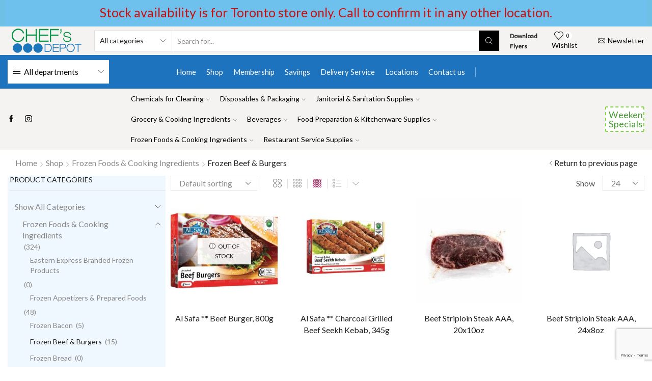

--- FILE ---
content_type: text/html; charset=utf-8
request_url: https://www.google.com/recaptcha/api2/anchor?ar=1&k=6LcDq6QdAAAAANq_bYtAhu7JJ5dUVVyfXRQJkxs_&co=aHR0cHM6Ly9jaGVmc2RlcG90LmNhOjQ0Mw..&hl=en&v=N67nZn4AqZkNcbeMu4prBgzg&size=invisible&anchor-ms=20000&execute-ms=30000&cb=a3v6b2e7q1as
body_size: 48586
content:
<!DOCTYPE HTML><html dir="ltr" lang="en"><head><meta http-equiv="Content-Type" content="text/html; charset=UTF-8">
<meta http-equiv="X-UA-Compatible" content="IE=edge">
<title>reCAPTCHA</title>
<style type="text/css">
/* cyrillic-ext */
@font-face {
  font-family: 'Roboto';
  font-style: normal;
  font-weight: 400;
  font-stretch: 100%;
  src: url(//fonts.gstatic.com/s/roboto/v48/KFO7CnqEu92Fr1ME7kSn66aGLdTylUAMa3GUBHMdazTgWw.woff2) format('woff2');
  unicode-range: U+0460-052F, U+1C80-1C8A, U+20B4, U+2DE0-2DFF, U+A640-A69F, U+FE2E-FE2F;
}
/* cyrillic */
@font-face {
  font-family: 'Roboto';
  font-style: normal;
  font-weight: 400;
  font-stretch: 100%;
  src: url(//fonts.gstatic.com/s/roboto/v48/KFO7CnqEu92Fr1ME7kSn66aGLdTylUAMa3iUBHMdazTgWw.woff2) format('woff2');
  unicode-range: U+0301, U+0400-045F, U+0490-0491, U+04B0-04B1, U+2116;
}
/* greek-ext */
@font-face {
  font-family: 'Roboto';
  font-style: normal;
  font-weight: 400;
  font-stretch: 100%;
  src: url(//fonts.gstatic.com/s/roboto/v48/KFO7CnqEu92Fr1ME7kSn66aGLdTylUAMa3CUBHMdazTgWw.woff2) format('woff2');
  unicode-range: U+1F00-1FFF;
}
/* greek */
@font-face {
  font-family: 'Roboto';
  font-style: normal;
  font-weight: 400;
  font-stretch: 100%;
  src: url(//fonts.gstatic.com/s/roboto/v48/KFO7CnqEu92Fr1ME7kSn66aGLdTylUAMa3-UBHMdazTgWw.woff2) format('woff2');
  unicode-range: U+0370-0377, U+037A-037F, U+0384-038A, U+038C, U+038E-03A1, U+03A3-03FF;
}
/* math */
@font-face {
  font-family: 'Roboto';
  font-style: normal;
  font-weight: 400;
  font-stretch: 100%;
  src: url(//fonts.gstatic.com/s/roboto/v48/KFO7CnqEu92Fr1ME7kSn66aGLdTylUAMawCUBHMdazTgWw.woff2) format('woff2');
  unicode-range: U+0302-0303, U+0305, U+0307-0308, U+0310, U+0312, U+0315, U+031A, U+0326-0327, U+032C, U+032F-0330, U+0332-0333, U+0338, U+033A, U+0346, U+034D, U+0391-03A1, U+03A3-03A9, U+03B1-03C9, U+03D1, U+03D5-03D6, U+03F0-03F1, U+03F4-03F5, U+2016-2017, U+2034-2038, U+203C, U+2040, U+2043, U+2047, U+2050, U+2057, U+205F, U+2070-2071, U+2074-208E, U+2090-209C, U+20D0-20DC, U+20E1, U+20E5-20EF, U+2100-2112, U+2114-2115, U+2117-2121, U+2123-214F, U+2190, U+2192, U+2194-21AE, U+21B0-21E5, U+21F1-21F2, U+21F4-2211, U+2213-2214, U+2216-22FF, U+2308-230B, U+2310, U+2319, U+231C-2321, U+2336-237A, U+237C, U+2395, U+239B-23B7, U+23D0, U+23DC-23E1, U+2474-2475, U+25AF, U+25B3, U+25B7, U+25BD, U+25C1, U+25CA, U+25CC, U+25FB, U+266D-266F, U+27C0-27FF, U+2900-2AFF, U+2B0E-2B11, U+2B30-2B4C, U+2BFE, U+3030, U+FF5B, U+FF5D, U+1D400-1D7FF, U+1EE00-1EEFF;
}
/* symbols */
@font-face {
  font-family: 'Roboto';
  font-style: normal;
  font-weight: 400;
  font-stretch: 100%;
  src: url(//fonts.gstatic.com/s/roboto/v48/KFO7CnqEu92Fr1ME7kSn66aGLdTylUAMaxKUBHMdazTgWw.woff2) format('woff2');
  unicode-range: U+0001-000C, U+000E-001F, U+007F-009F, U+20DD-20E0, U+20E2-20E4, U+2150-218F, U+2190, U+2192, U+2194-2199, U+21AF, U+21E6-21F0, U+21F3, U+2218-2219, U+2299, U+22C4-22C6, U+2300-243F, U+2440-244A, U+2460-24FF, U+25A0-27BF, U+2800-28FF, U+2921-2922, U+2981, U+29BF, U+29EB, U+2B00-2BFF, U+4DC0-4DFF, U+FFF9-FFFB, U+10140-1018E, U+10190-1019C, U+101A0, U+101D0-101FD, U+102E0-102FB, U+10E60-10E7E, U+1D2C0-1D2D3, U+1D2E0-1D37F, U+1F000-1F0FF, U+1F100-1F1AD, U+1F1E6-1F1FF, U+1F30D-1F30F, U+1F315, U+1F31C, U+1F31E, U+1F320-1F32C, U+1F336, U+1F378, U+1F37D, U+1F382, U+1F393-1F39F, U+1F3A7-1F3A8, U+1F3AC-1F3AF, U+1F3C2, U+1F3C4-1F3C6, U+1F3CA-1F3CE, U+1F3D4-1F3E0, U+1F3ED, U+1F3F1-1F3F3, U+1F3F5-1F3F7, U+1F408, U+1F415, U+1F41F, U+1F426, U+1F43F, U+1F441-1F442, U+1F444, U+1F446-1F449, U+1F44C-1F44E, U+1F453, U+1F46A, U+1F47D, U+1F4A3, U+1F4B0, U+1F4B3, U+1F4B9, U+1F4BB, U+1F4BF, U+1F4C8-1F4CB, U+1F4D6, U+1F4DA, U+1F4DF, U+1F4E3-1F4E6, U+1F4EA-1F4ED, U+1F4F7, U+1F4F9-1F4FB, U+1F4FD-1F4FE, U+1F503, U+1F507-1F50B, U+1F50D, U+1F512-1F513, U+1F53E-1F54A, U+1F54F-1F5FA, U+1F610, U+1F650-1F67F, U+1F687, U+1F68D, U+1F691, U+1F694, U+1F698, U+1F6AD, U+1F6B2, U+1F6B9-1F6BA, U+1F6BC, U+1F6C6-1F6CF, U+1F6D3-1F6D7, U+1F6E0-1F6EA, U+1F6F0-1F6F3, U+1F6F7-1F6FC, U+1F700-1F7FF, U+1F800-1F80B, U+1F810-1F847, U+1F850-1F859, U+1F860-1F887, U+1F890-1F8AD, U+1F8B0-1F8BB, U+1F8C0-1F8C1, U+1F900-1F90B, U+1F93B, U+1F946, U+1F984, U+1F996, U+1F9E9, U+1FA00-1FA6F, U+1FA70-1FA7C, U+1FA80-1FA89, U+1FA8F-1FAC6, U+1FACE-1FADC, U+1FADF-1FAE9, U+1FAF0-1FAF8, U+1FB00-1FBFF;
}
/* vietnamese */
@font-face {
  font-family: 'Roboto';
  font-style: normal;
  font-weight: 400;
  font-stretch: 100%;
  src: url(//fonts.gstatic.com/s/roboto/v48/KFO7CnqEu92Fr1ME7kSn66aGLdTylUAMa3OUBHMdazTgWw.woff2) format('woff2');
  unicode-range: U+0102-0103, U+0110-0111, U+0128-0129, U+0168-0169, U+01A0-01A1, U+01AF-01B0, U+0300-0301, U+0303-0304, U+0308-0309, U+0323, U+0329, U+1EA0-1EF9, U+20AB;
}
/* latin-ext */
@font-face {
  font-family: 'Roboto';
  font-style: normal;
  font-weight: 400;
  font-stretch: 100%;
  src: url(//fonts.gstatic.com/s/roboto/v48/KFO7CnqEu92Fr1ME7kSn66aGLdTylUAMa3KUBHMdazTgWw.woff2) format('woff2');
  unicode-range: U+0100-02BA, U+02BD-02C5, U+02C7-02CC, U+02CE-02D7, U+02DD-02FF, U+0304, U+0308, U+0329, U+1D00-1DBF, U+1E00-1E9F, U+1EF2-1EFF, U+2020, U+20A0-20AB, U+20AD-20C0, U+2113, U+2C60-2C7F, U+A720-A7FF;
}
/* latin */
@font-face {
  font-family: 'Roboto';
  font-style: normal;
  font-weight: 400;
  font-stretch: 100%;
  src: url(//fonts.gstatic.com/s/roboto/v48/KFO7CnqEu92Fr1ME7kSn66aGLdTylUAMa3yUBHMdazQ.woff2) format('woff2');
  unicode-range: U+0000-00FF, U+0131, U+0152-0153, U+02BB-02BC, U+02C6, U+02DA, U+02DC, U+0304, U+0308, U+0329, U+2000-206F, U+20AC, U+2122, U+2191, U+2193, U+2212, U+2215, U+FEFF, U+FFFD;
}
/* cyrillic-ext */
@font-face {
  font-family: 'Roboto';
  font-style: normal;
  font-weight: 500;
  font-stretch: 100%;
  src: url(//fonts.gstatic.com/s/roboto/v48/KFO7CnqEu92Fr1ME7kSn66aGLdTylUAMa3GUBHMdazTgWw.woff2) format('woff2');
  unicode-range: U+0460-052F, U+1C80-1C8A, U+20B4, U+2DE0-2DFF, U+A640-A69F, U+FE2E-FE2F;
}
/* cyrillic */
@font-face {
  font-family: 'Roboto';
  font-style: normal;
  font-weight: 500;
  font-stretch: 100%;
  src: url(//fonts.gstatic.com/s/roboto/v48/KFO7CnqEu92Fr1ME7kSn66aGLdTylUAMa3iUBHMdazTgWw.woff2) format('woff2');
  unicode-range: U+0301, U+0400-045F, U+0490-0491, U+04B0-04B1, U+2116;
}
/* greek-ext */
@font-face {
  font-family: 'Roboto';
  font-style: normal;
  font-weight: 500;
  font-stretch: 100%;
  src: url(//fonts.gstatic.com/s/roboto/v48/KFO7CnqEu92Fr1ME7kSn66aGLdTylUAMa3CUBHMdazTgWw.woff2) format('woff2');
  unicode-range: U+1F00-1FFF;
}
/* greek */
@font-face {
  font-family: 'Roboto';
  font-style: normal;
  font-weight: 500;
  font-stretch: 100%;
  src: url(//fonts.gstatic.com/s/roboto/v48/KFO7CnqEu92Fr1ME7kSn66aGLdTylUAMa3-UBHMdazTgWw.woff2) format('woff2');
  unicode-range: U+0370-0377, U+037A-037F, U+0384-038A, U+038C, U+038E-03A1, U+03A3-03FF;
}
/* math */
@font-face {
  font-family: 'Roboto';
  font-style: normal;
  font-weight: 500;
  font-stretch: 100%;
  src: url(//fonts.gstatic.com/s/roboto/v48/KFO7CnqEu92Fr1ME7kSn66aGLdTylUAMawCUBHMdazTgWw.woff2) format('woff2');
  unicode-range: U+0302-0303, U+0305, U+0307-0308, U+0310, U+0312, U+0315, U+031A, U+0326-0327, U+032C, U+032F-0330, U+0332-0333, U+0338, U+033A, U+0346, U+034D, U+0391-03A1, U+03A3-03A9, U+03B1-03C9, U+03D1, U+03D5-03D6, U+03F0-03F1, U+03F4-03F5, U+2016-2017, U+2034-2038, U+203C, U+2040, U+2043, U+2047, U+2050, U+2057, U+205F, U+2070-2071, U+2074-208E, U+2090-209C, U+20D0-20DC, U+20E1, U+20E5-20EF, U+2100-2112, U+2114-2115, U+2117-2121, U+2123-214F, U+2190, U+2192, U+2194-21AE, U+21B0-21E5, U+21F1-21F2, U+21F4-2211, U+2213-2214, U+2216-22FF, U+2308-230B, U+2310, U+2319, U+231C-2321, U+2336-237A, U+237C, U+2395, U+239B-23B7, U+23D0, U+23DC-23E1, U+2474-2475, U+25AF, U+25B3, U+25B7, U+25BD, U+25C1, U+25CA, U+25CC, U+25FB, U+266D-266F, U+27C0-27FF, U+2900-2AFF, U+2B0E-2B11, U+2B30-2B4C, U+2BFE, U+3030, U+FF5B, U+FF5D, U+1D400-1D7FF, U+1EE00-1EEFF;
}
/* symbols */
@font-face {
  font-family: 'Roboto';
  font-style: normal;
  font-weight: 500;
  font-stretch: 100%;
  src: url(//fonts.gstatic.com/s/roboto/v48/KFO7CnqEu92Fr1ME7kSn66aGLdTylUAMaxKUBHMdazTgWw.woff2) format('woff2');
  unicode-range: U+0001-000C, U+000E-001F, U+007F-009F, U+20DD-20E0, U+20E2-20E4, U+2150-218F, U+2190, U+2192, U+2194-2199, U+21AF, U+21E6-21F0, U+21F3, U+2218-2219, U+2299, U+22C4-22C6, U+2300-243F, U+2440-244A, U+2460-24FF, U+25A0-27BF, U+2800-28FF, U+2921-2922, U+2981, U+29BF, U+29EB, U+2B00-2BFF, U+4DC0-4DFF, U+FFF9-FFFB, U+10140-1018E, U+10190-1019C, U+101A0, U+101D0-101FD, U+102E0-102FB, U+10E60-10E7E, U+1D2C0-1D2D3, U+1D2E0-1D37F, U+1F000-1F0FF, U+1F100-1F1AD, U+1F1E6-1F1FF, U+1F30D-1F30F, U+1F315, U+1F31C, U+1F31E, U+1F320-1F32C, U+1F336, U+1F378, U+1F37D, U+1F382, U+1F393-1F39F, U+1F3A7-1F3A8, U+1F3AC-1F3AF, U+1F3C2, U+1F3C4-1F3C6, U+1F3CA-1F3CE, U+1F3D4-1F3E0, U+1F3ED, U+1F3F1-1F3F3, U+1F3F5-1F3F7, U+1F408, U+1F415, U+1F41F, U+1F426, U+1F43F, U+1F441-1F442, U+1F444, U+1F446-1F449, U+1F44C-1F44E, U+1F453, U+1F46A, U+1F47D, U+1F4A3, U+1F4B0, U+1F4B3, U+1F4B9, U+1F4BB, U+1F4BF, U+1F4C8-1F4CB, U+1F4D6, U+1F4DA, U+1F4DF, U+1F4E3-1F4E6, U+1F4EA-1F4ED, U+1F4F7, U+1F4F9-1F4FB, U+1F4FD-1F4FE, U+1F503, U+1F507-1F50B, U+1F50D, U+1F512-1F513, U+1F53E-1F54A, U+1F54F-1F5FA, U+1F610, U+1F650-1F67F, U+1F687, U+1F68D, U+1F691, U+1F694, U+1F698, U+1F6AD, U+1F6B2, U+1F6B9-1F6BA, U+1F6BC, U+1F6C6-1F6CF, U+1F6D3-1F6D7, U+1F6E0-1F6EA, U+1F6F0-1F6F3, U+1F6F7-1F6FC, U+1F700-1F7FF, U+1F800-1F80B, U+1F810-1F847, U+1F850-1F859, U+1F860-1F887, U+1F890-1F8AD, U+1F8B0-1F8BB, U+1F8C0-1F8C1, U+1F900-1F90B, U+1F93B, U+1F946, U+1F984, U+1F996, U+1F9E9, U+1FA00-1FA6F, U+1FA70-1FA7C, U+1FA80-1FA89, U+1FA8F-1FAC6, U+1FACE-1FADC, U+1FADF-1FAE9, U+1FAF0-1FAF8, U+1FB00-1FBFF;
}
/* vietnamese */
@font-face {
  font-family: 'Roboto';
  font-style: normal;
  font-weight: 500;
  font-stretch: 100%;
  src: url(//fonts.gstatic.com/s/roboto/v48/KFO7CnqEu92Fr1ME7kSn66aGLdTylUAMa3OUBHMdazTgWw.woff2) format('woff2');
  unicode-range: U+0102-0103, U+0110-0111, U+0128-0129, U+0168-0169, U+01A0-01A1, U+01AF-01B0, U+0300-0301, U+0303-0304, U+0308-0309, U+0323, U+0329, U+1EA0-1EF9, U+20AB;
}
/* latin-ext */
@font-face {
  font-family: 'Roboto';
  font-style: normal;
  font-weight: 500;
  font-stretch: 100%;
  src: url(//fonts.gstatic.com/s/roboto/v48/KFO7CnqEu92Fr1ME7kSn66aGLdTylUAMa3KUBHMdazTgWw.woff2) format('woff2');
  unicode-range: U+0100-02BA, U+02BD-02C5, U+02C7-02CC, U+02CE-02D7, U+02DD-02FF, U+0304, U+0308, U+0329, U+1D00-1DBF, U+1E00-1E9F, U+1EF2-1EFF, U+2020, U+20A0-20AB, U+20AD-20C0, U+2113, U+2C60-2C7F, U+A720-A7FF;
}
/* latin */
@font-face {
  font-family: 'Roboto';
  font-style: normal;
  font-weight: 500;
  font-stretch: 100%;
  src: url(//fonts.gstatic.com/s/roboto/v48/KFO7CnqEu92Fr1ME7kSn66aGLdTylUAMa3yUBHMdazQ.woff2) format('woff2');
  unicode-range: U+0000-00FF, U+0131, U+0152-0153, U+02BB-02BC, U+02C6, U+02DA, U+02DC, U+0304, U+0308, U+0329, U+2000-206F, U+20AC, U+2122, U+2191, U+2193, U+2212, U+2215, U+FEFF, U+FFFD;
}
/* cyrillic-ext */
@font-face {
  font-family: 'Roboto';
  font-style: normal;
  font-weight: 900;
  font-stretch: 100%;
  src: url(//fonts.gstatic.com/s/roboto/v48/KFO7CnqEu92Fr1ME7kSn66aGLdTylUAMa3GUBHMdazTgWw.woff2) format('woff2');
  unicode-range: U+0460-052F, U+1C80-1C8A, U+20B4, U+2DE0-2DFF, U+A640-A69F, U+FE2E-FE2F;
}
/* cyrillic */
@font-face {
  font-family: 'Roboto';
  font-style: normal;
  font-weight: 900;
  font-stretch: 100%;
  src: url(//fonts.gstatic.com/s/roboto/v48/KFO7CnqEu92Fr1ME7kSn66aGLdTylUAMa3iUBHMdazTgWw.woff2) format('woff2');
  unicode-range: U+0301, U+0400-045F, U+0490-0491, U+04B0-04B1, U+2116;
}
/* greek-ext */
@font-face {
  font-family: 'Roboto';
  font-style: normal;
  font-weight: 900;
  font-stretch: 100%;
  src: url(//fonts.gstatic.com/s/roboto/v48/KFO7CnqEu92Fr1ME7kSn66aGLdTylUAMa3CUBHMdazTgWw.woff2) format('woff2');
  unicode-range: U+1F00-1FFF;
}
/* greek */
@font-face {
  font-family: 'Roboto';
  font-style: normal;
  font-weight: 900;
  font-stretch: 100%;
  src: url(//fonts.gstatic.com/s/roboto/v48/KFO7CnqEu92Fr1ME7kSn66aGLdTylUAMa3-UBHMdazTgWw.woff2) format('woff2');
  unicode-range: U+0370-0377, U+037A-037F, U+0384-038A, U+038C, U+038E-03A1, U+03A3-03FF;
}
/* math */
@font-face {
  font-family: 'Roboto';
  font-style: normal;
  font-weight: 900;
  font-stretch: 100%;
  src: url(//fonts.gstatic.com/s/roboto/v48/KFO7CnqEu92Fr1ME7kSn66aGLdTylUAMawCUBHMdazTgWw.woff2) format('woff2');
  unicode-range: U+0302-0303, U+0305, U+0307-0308, U+0310, U+0312, U+0315, U+031A, U+0326-0327, U+032C, U+032F-0330, U+0332-0333, U+0338, U+033A, U+0346, U+034D, U+0391-03A1, U+03A3-03A9, U+03B1-03C9, U+03D1, U+03D5-03D6, U+03F0-03F1, U+03F4-03F5, U+2016-2017, U+2034-2038, U+203C, U+2040, U+2043, U+2047, U+2050, U+2057, U+205F, U+2070-2071, U+2074-208E, U+2090-209C, U+20D0-20DC, U+20E1, U+20E5-20EF, U+2100-2112, U+2114-2115, U+2117-2121, U+2123-214F, U+2190, U+2192, U+2194-21AE, U+21B0-21E5, U+21F1-21F2, U+21F4-2211, U+2213-2214, U+2216-22FF, U+2308-230B, U+2310, U+2319, U+231C-2321, U+2336-237A, U+237C, U+2395, U+239B-23B7, U+23D0, U+23DC-23E1, U+2474-2475, U+25AF, U+25B3, U+25B7, U+25BD, U+25C1, U+25CA, U+25CC, U+25FB, U+266D-266F, U+27C0-27FF, U+2900-2AFF, U+2B0E-2B11, U+2B30-2B4C, U+2BFE, U+3030, U+FF5B, U+FF5D, U+1D400-1D7FF, U+1EE00-1EEFF;
}
/* symbols */
@font-face {
  font-family: 'Roboto';
  font-style: normal;
  font-weight: 900;
  font-stretch: 100%;
  src: url(//fonts.gstatic.com/s/roboto/v48/KFO7CnqEu92Fr1ME7kSn66aGLdTylUAMaxKUBHMdazTgWw.woff2) format('woff2');
  unicode-range: U+0001-000C, U+000E-001F, U+007F-009F, U+20DD-20E0, U+20E2-20E4, U+2150-218F, U+2190, U+2192, U+2194-2199, U+21AF, U+21E6-21F0, U+21F3, U+2218-2219, U+2299, U+22C4-22C6, U+2300-243F, U+2440-244A, U+2460-24FF, U+25A0-27BF, U+2800-28FF, U+2921-2922, U+2981, U+29BF, U+29EB, U+2B00-2BFF, U+4DC0-4DFF, U+FFF9-FFFB, U+10140-1018E, U+10190-1019C, U+101A0, U+101D0-101FD, U+102E0-102FB, U+10E60-10E7E, U+1D2C0-1D2D3, U+1D2E0-1D37F, U+1F000-1F0FF, U+1F100-1F1AD, U+1F1E6-1F1FF, U+1F30D-1F30F, U+1F315, U+1F31C, U+1F31E, U+1F320-1F32C, U+1F336, U+1F378, U+1F37D, U+1F382, U+1F393-1F39F, U+1F3A7-1F3A8, U+1F3AC-1F3AF, U+1F3C2, U+1F3C4-1F3C6, U+1F3CA-1F3CE, U+1F3D4-1F3E0, U+1F3ED, U+1F3F1-1F3F3, U+1F3F5-1F3F7, U+1F408, U+1F415, U+1F41F, U+1F426, U+1F43F, U+1F441-1F442, U+1F444, U+1F446-1F449, U+1F44C-1F44E, U+1F453, U+1F46A, U+1F47D, U+1F4A3, U+1F4B0, U+1F4B3, U+1F4B9, U+1F4BB, U+1F4BF, U+1F4C8-1F4CB, U+1F4D6, U+1F4DA, U+1F4DF, U+1F4E3-1F4E6, U+1F4EA-1F4ED, U+1F4F7, U+1F4F9-1F4FB, U+1F4FD-1F4FE, U+1F503, U+1F507-1F50B, U+1F50D, U+1F512-1F513, U+1F53E-1F54A, U+1F54F-1F5FA, U+1F610, U+1F650-1F67F, U+1F687, U+1F68D, U+1F691, U+1F694, U+1F698, U+1F6AD, U+1F6B2, U+1F6B9-1F6BA, U+1F6BC, U+1F6C6-1F6CF, U+1F6D3-1F6D7, U+1F6E0-1F6EA, U+1F6F0-1F6F3, U+1F6F7-1F6FC, U+1F700-1F7FF, U+1F800-1F80B, U+1F810-1F847, U+1F850-1F859, U+1F860-1F887, U+1F890-1F8AD, U+1F8B0-1F8BB, U+1F8C0-1F8C1, U+1F900-1F90B, U+1F93B, U+1F946, U+1F984, U+1F996, U+1F9E9, U+1FA00-1FA6F, U+1FA70-1FA7C, U+1FA80-1FA89, U+1FA8F-1FAC6, U+1FACE-1FADC, U+1FADF-1FAE9, U+1FAF0-1FAF8, U+1FB00-1FBFF;
}
/* vietnamese */
@font-face {
  font-family: 'Roboto';
  font-style: normal;
  font-weight: 900;
  font-stretch: 100%;
  src: url(//fonts.gstatic.com/s/roboto/v48/KFO7CnqEu92Fr1ME7kSn66aGLdTylUAMa3OUBHMdazTgWw.woff2) format('woff2');
  unicode-range: U+0102-0103, U+0110-0111, U+0128-0129, U+0168-0169, U+01A0-01A1, U+01AF-01B0, U+0300-0301, U+0303-0304, U+0308-0309, U+0323, U+0329, U+1EA0-1EF9, U+20AB;
}
/* latin-ext */
@font-face {
  font-family: 'Roboto';
  font-style: normal;
  font-weight: 900;
  font-stretch: 100%;
  src: url(//fonts.gstatic.com/s/roboto/v48/KFO7CnqEu92Fr1ME7kSn66aGLdTylUAMa3KUBHMdazTgWw.woff2) format('woff2');
  unicode-range: U+0100-02BA, U+02BD-02C5, U+02C7-02CC, U+02CE-02D7, U+02DD-02FF, U+0304, U+0308, U+0329, U+1D00-1DBF, U+1E00-1E9F, U+1EF2-1EFF, U+2020, U+20A0-20AB, U+20AD-20C0, U+2113, U+2C60-2C7F, U+A720-A7FF;
}
/* latin */
@font-face {
  font-family: 'Roboto';
  font-style: normal;
  font-weight: 900;
  font-stretch: 100%;
  src: url(//fonts.gstatic.com/s/roboto/v48/KFO7CnqEu92Fr1ME7kSn66aGLdTylUAMa3yUBHMdazQ.woff2) format('woff2');
  unicode-range: U+0000-00FF, U+0131, U+0152-0153, U+02BB-02BC, U+02C6, U+02DA, U+02DC, U+0304, U+0308, U+0329, U+2000-206F, U+20AC, U+2122, U+2191, U+2193, U+2212, U+2215, U+FEFF, U+FFFD;
}

</style>
<link rel="stylesheet" type="text/css" href="https://www.gstatic.com/recaptcha/releases/N67nZn4AqZkNcbeMu4prBgzg/styles__ltr.css">
<script nonce="gvnhUMMHGlsA4X8f-CUbTA" type="text/javascript">window['__recaptcha_api'] = 'https://www.google.com/recaptcha/api2/';</script>
<script type="text/javascript" src="https://www.gstatic.com/recaptcha/releases/N67nZn4AqZkNcbeMu4prBgzg/recaptcha__en.js" nonce="gvnhUMMHGlsA4X8f-CUbTA">
      
    </script></head>
<body><div id="rc-anchor-alert" class="rc-anchor-alert"></div>
<input type="hidden" id="recaptcha-token" value="[base64]">
<script type="text/javascript" nonce="gvnhUMMHGlsA4X8f-CUbTA">
      recaptcha.anchor.Main.init("[\x22ainput\x22,[\x22bgdata\x22,\x22\x22,\[base64]/[base64]/[base64]/[base64]/[base64]/UltsKytdPUU6KEU8MjA0OD9SW2wrK109RT4+NnwxOTI6KChFJjY0NTEyKT09NTUyOTYmJk0rMTxjLmxlbmd0aCYmKGMuY2hhckNvZGVBdChNKzEpJjY0NTEyKT09NTYzMjA/[base64]/[base64]/[base64]/[base64]/[base64]/[base64]/[base64]\x22,\[base64]\\u003d\x22,\[base64]/HcKlw6LDjRbDjsKQZDjDiRR7w6InScKfwrPDgcOJPcOIwr/CqMK0K2XCjm/[base64]/[base64]/DqMOow5lYSRfDmcObw5vDgwJBWcOPwrlOw6JDw4kBwrfCm2sWTQPDgFTDo8OKa8Oiwol5wqDDuMO6wrbDu8ONAFpAWn/DrFg9wp3DlAU4KcOFMcKxw6XDp8OFwqfDl8KUwpMpdcOPwpbCo8KcbMK/w5wIRcKXw7jCpcOFUsKLHi3CrQPDhsOVw5hedGU+Z8Kew5HCu8KHwrxsw6pJw7cmwqZlwoscw5FJCMKYHUYxwpHCrMOcwoTCgsKhfBELwpPChMOfw4ZXTyrCgMOpwqEwecKtaAl3BsKeKilCw5pzA8OOEiJ2R8KdwpV8GcKoSyjCi2sUw6ttwoHDncOZw6zCn3vCi8K/IMKxwrfCr8KpdhDDssKgwojCsxvCrnU/[base64]/wpLDlcOLwpdoeMOrScKVf8Ovwo4+woJZakhHayHCk8O8B2TDmMOew7lPw4rDtMOUZ2zDmmdxw6jCil4XPGIqAMKAI8K4bWNmw5PCtkRxw5/[base64]/DusKgwpIJesKgHsKKw77DmQHChT/Duh5yVsK/[base64]/[base64]/aE0Bw4zCsibCvjDCtcKcw43Dgghiw4tOw7c/F8OBw6HDsFptwpAGCENkw7UVA8OCDCrDiloSw6AZw5HCsFpIJjtiwrg+CcOeGXJ1PsK3cMKXAEFjw4/DnsOiwrZYLE/[base64]/[base64]/[base64]/DsgEvw68mwqPCqSPCvxHDlT0IeVPCgMONwqDCosKKaUbCvMO0TgoxBnwhwovCiMKpZsOwOxnCmMORMwxpWnkHw4IzS8K/[base64]/Cg8OWwpAAP8KbUcOhwrvCpzzCr1PDggtROcKJYhHCugs1PcOvw5IQw6UFb8KsO28Ow67Dh2ZJTzxAw4bDmMKaeCrCqsOTw5vDjcOSw6sNIFdjwpDCgcKKw6FeLcKvwrjDtcKAdsKOwq/CjMKew7PDr01rP8Ohwp5Pw7QNYcKtwqfDhMKAEw7DhMORQiXDncKPRj7DmMK1wq/CrivDsQPCvsKUwpp+w47DgMOEA1fDgjLCkHLDncKqwrzDkBTCsTQjw4gBCMOjdMOXw6DDnRvDqA3DrSTDtCdyBGsswrcbwqXCgAkvHcOzBMOxw7BnbBgnwrY9VnbDli/[base64]/[base64]/DvGEawrXDs8ODw5RxwpzDi8K8wq8RcMOgwqPDons3P8KhPsOHJxhVw5JtVzPDtcKSZcK1w5suNsKGcV/[base64]/wpIbPcKrE1TDgMKBdMKOY8OEw67DkR9UwqlywrowWsK8Jg3Ci8K3wr3CpDnDi8ORwpPCgsOSYAsnw6zCv8KMw7LDvUZDw6p/[base64]/DgMK3RcOmdsO8wqcUHVvCvzTCjDVOAjV2MAYqJBktwoIZwrkkwr/[base64]/BXvCq8KXUlRuSDZCwpLCp8OMTQjCkmTCp240GsKVXsK3wqdtwqvCvMOQwoTCgcObw6UeJ8KYwo99NcKFwrfCiUHCs8ORwqLCr1NMw7TCpnPCtyzCpsOZfCnDqnNAw6jCplEaw4/DssKNwonDgDvCjMOQw4pCwrjDiUvDp8KVNh9yw6HCn2vDpcKOX8OQbMK0DE/CrH9HZ8Kxb8OqGk3Cs8OAw5ZNOX3Dq18ybMKxw5TDqcKbNcONP8OvE8Kxw7TCoE/DphXDvMKufsKowox8wpXDqRNmLXPDjQnConZ6S3lkwoLDhVTCh8OqNRvChcKlYsK4A8KJR17CpsKmwpfDnMKuBhzCi2XDvHIfwpnCrcKWw4XCp8Kxwrlrfj7Cs8Kawpx9LsOAw4PDpQ7DusOmwqnCkmp0bcKLw5J5JcKOwrbCnEIrLmnDtWQEw5nDp8OKw6JFXG/CnB8gwqTCpHdfe0jDml40EMKowoBNN8O0VRliw5PCm8KIw7PDusOow7/[base64]/[base64]/P8KafCtUw5EdDsO5wqLCvsOSNjvCij1Iw6EYw4HDpMOkP0/[base64]/ChMKxAQTDscObVMKlEMKeJ0/[base64]/Cv8OxOsOQwoXDmsKvJC7CosK4K8OewogaEioHHsOzwoh5I8OAwqzCtzXDusKbRA/DtEPDocKVBMKNw7fDu8Oow6Uww5NBw4d1w5JLwrXDvktEw5vClcOZY0N1w4Q9wqVFw4ktw7MfWMK/[base64]/CpXcPwrjCrltmccKiSw7DjcKEw4PDlMOhSA1BEsKXN1XCihETw6DCucKRN8O2w7jDoT3CljnDjUnCiyvCm8O8w7PDu8KDw54LwpvDjUPDp8KXPAxXw5AYwpPDnsKzwr7Ci8O6wrJowoXDnsKeKlDCn2HCik9WCcOvQMO4GHs8ESjDlVJiwqNuwrfDv3dRwoduwotMPD/DiMKqwq3DpcOGYcOyMcOvLVnCqlXDg3rCo8KMJCbChsKYDhEUwpXCojfCisKowpzDsjTCpwoYwoZhYsO/dwYfwoM3MzzDn8KYw5F4wpYbbzfDq3Zqwo82wrbDum3DssKGw4FJDTDDpCXCq8KAOMKXw7ZUw7obJMOlw5jDnHPDnB/DrMKLZ8OBT3zCghkzAMKPOBQVwpzCtMO9XiLDssKWw4Rxey7Dp8KRw53DmsO2w6YJHhLCv1fCncOvHiBWUcO/TcK7wo7CgsKrHVkBwoQAw5DCpMKdc8K4csKUwqoGdAbDrEQ3M8Ocwot2w5nDv8OhYsKYwrzCqARkRXjDoMOSw7vCkR/Cn8OgIcOoOMOGTx3Dt8O3wozDv8OLwoPDicKdPh3Diipnwpt1acK/[base64]/RyLCtcOxw58TXcOTw5jDjSZwFsOcwr7DkUtKw7JSK8KcVkvDlS/CrsOIw5t1w4nCgMKcwrzCh8Olel/DnsKwwolKLcOlw7vChCEhwqZLMzQyw49tw53DscKocj8ewpVew7LDucOHPsKAw55Uw7UOO8KNwox5wpPDnxF8Jgh1wrg3w4bDoMK2wpfCtnFUwoF5woDDhE3DuMObwrIaS8OpMWDCjmMrb2zDhsO8eMKqw7NMXW/CgDEUT8KYw7vCjMKBw6nChMKcwqXCssOVBRHCsMKjacKlwrTCpzZHE8O0wp3Ck8OhwovCj0DChcOFSS5MRMOFCcKubhh9IcOtJQPCrsKiNggRw4sCfG1aw4XCm8OUw67DhsOaXR9twrsXwpQBw5/DgQUrwpkcwpvChMOVSMKHw5/Cj0TCv8KFPzlXRcOUwo3CrVBFQg/CiyLCrilKw4rDgsKhfE/CoRAXUcKpworDmBLDv8Oywqcew7xVExw2On1Rw7fCoMKJwrByAWLDpUHDk8Ovw6rDiBTDtsOtA37Dj8KvGMKQccKywr7CiQ/Cp8Kbw6/CjBrDo8Ozw4LDt8Kdw5Jqw7Mra8O9Vg7CjsKawprCr0/CvsOEw4bCoiYYHsOMw7PDlTnCmH/CkcKpEkjDvhLCl8OWR3XDhlkzfMKuwoTDgxJrfBLCjsKrw7YSTHEJwoDDn0bDsx96Igs1w5bCqQdgYj9/aFbCsl1cw5rDqVPCmTnDjsK9wojDpUw8wqxsf8OSw5XCrcOtw5fCh3Uhw4YDw6HDlMKbQkwdwpDDrsOswoTClx/ClMOIIQkiwrp9Sxcjw4bDgyIqw6NZw5paW8K8eAQ5wrZMMMOUw7ICM8Krwp3DmcOVwokVw5XCkMOIWcKCw4vDu8OOGMOpTcKew7gJwpnDnRwVFFPCjEwOGEfDl8KSwo/CnsO9wpfCncOlwq7Dv1Bsw5fDncKTw7fDlgdIacO6SDcUcyrDnjjDnFbDssOuRsOAOAM2CcKbwplKV8KOccOKwpMLX8K7wo/[base64]/Dr3XCvMKFwo/CpH8qw7FNw7nCsw/CtMKSwrxPUMOHwpfDqcOITgfCiD9AwoLCuWFVUMOAwohFf0bDisK/V2DCtMOdd8KWDsODIcKxI3zCjMOmwoHDj8Opw53DuAtlw707w5hXwoZIVsKUw6gBHEvCssOBal/CrDAxByUNCCjDgMKJw4jCmsOEwq/CiHLDuBF/HRLCgl5ZOMK5w6XDrsOowr7Dt8KrB8OaBQrChMK/[base64]/DvgURw57Dq8KUQ8Kew4XDhsOTwrXDrcOqwqXDrsKlwr7CljPDk27ClcK/woFlY8Orwr8uFlrDnA9HFhPDucOffsK/ZsOswq3Doh1KIcKxBizDscKRW8OcwoVqwppwwoUiOMKawp5BX8O/fA1XwptRw7PDkwXDpXBtclPCtDjDuRkJwrAhwqTCh2EMw57Di8Kgw7wOCEXDgmDDrMOrNnbDlcO3wohCGsOowqPDrRMVw4gUwoXCrcOKw7UDw4sVE1TCmhY/w41kwoTDqcObH1DCv20AGnrCpMO3wpJ1w5LCtD3Dt8OKw5vCusKDAXw/wr1Mw7k4IsOgQMOvw5HCoMO4wpvDrsOXw6AAIWnCnEJnD0Z/w75bBsKZw4pUwrZvwrTDv8K3ScO6Ki7ChFjDplrCvsOVVkEMw77CocOQWWTCr1tawprCp8K5wrrDhnQSwqI+H3/DusOowplTwqdLwoU9wrfCpjXDoMKJIibDm1URGynDrMOUw7nCnMOHc1V9w7nDmsOywr9Dw4gcw4kFZDrDvGjDl8KNwrnClMKBw7Y2w5TCoETCvD11w5DCssKwemdKw6UYw5bCs2E2esODX8OJcsOPQsOAwoXDrHLDi8Oow73Ct3cqMMOlDsOJH3HDvlxoa8K8fcKRwp/Cn10oWCHDjcKQwrXDqcKYwoU2BT/Dgi3CqwQaGXBAwp5aOsOpw6zDvcKXw53CgcKIw7HCq8KiOcK+w5oUIMKFDQtIEmnDvMONw6Atw5s2wqsoPMOdwrLDoCd+wowcPXt7wr5jwqluO8OaM8KEw6TDk8Ozw7BTw4LCs8OPwrTDtcOpRznDoV/DtxAmexZXLHzClsO6VsKlesKJLMOjLsOue8KtHcOzw43DuT4HFcKHVnNbw4vCt0XDkcOVwpPCvmXDrhoNw5o1wqrCoFccwp3CtMKhw6vDlUrDt0/[base64]/VTIGwrUWw78wQXfDvMO2w5jCr8OwHD9aw5RWBMKXwoEVwpJeSsKFw6XChREYw4xMwrTDtydtw4x6wrzDnjLClWvCj8OQw7rCtMKNLMORwovDnWkowpEZwoVpwr9mS8O8wotlJU9eCSrCi0nCncOHw7DCpkXDncKdNhfDscKzw7TDjMOPw7rCkMKiwq0Hwq4/wppvQRF8w54/wpohwq7DlTHCrWFmejE1wrDDoDdvw4bDq8OmwpbDmT09ccKbw5UMw4vCiMO+fMOUGCPCvRzCgkXCmjwjw5xkwrDDlgNZa8OTKMO4KcK5w48IG0pMbD/Dm8ORHkY/w5rDg0LDpwbDjMOWBcK3wq8dwq5cw5Y9w7DCr37Coyl2OEUifybClBrCoELDuzVRQsOHw7cvwrrDjkzCmsOKwqLCqcK7P3rCiMKYwpUewobCt8O9wq8nfcK5dMOWwobDosOpwr59wogEBMOkw77CsMOMBcOGw6ozEMOlwo5SbBDDlB/Dt8OhVcOxVsOwwrPDqSQcGMOYCMOrw6dKwo9Xw6dlw4VifsOfbHLDgUBgw4E4H115MmvCocKwwqEgQMOvw6DDr8OSw6lWBmcGacK5w6wbw4RTEllZfx7DhMKAFmfCt8OGw7gHVS/DksOow7DCkUPDvVrDkcKGXjPCsAwWL0DDq8O6woHCqcKZZsOYCRxbwpMdw4zDlMOAw5bDuRM/[base64]/Cn8K3aMOzIMKnwprDssKxwqLChgDDhkI/w7zDjsKTwr0Eb8OxLBXDtMOGTQPDoz1cwqkJwqQuFy7CvHZ6w4HDrcKfwokOw5Jgwo7ClENiZ8KVwoEjwoV+wqU/dA7Cs0jDq3p9w7fCn8Kkwr7CpX4EwqllKCDDhBXDkcKBRcOzwp/DvzXCvsOrwosdwpcpwq9CS33Cm1MQCMOUwroCSGzDt8K4wokhw44iE8Ozc8KAJk1twpVMw6ttw5sHw71ww6QTwpPCocKnPcOoesOYwqxvZsKLWcKnwppCwqfCu8O+woHDskbDnMO/ei45ScK6wo3DusOjKMO0wpDCoAduw45Vw7QMwqjDunbDpcOiNsO0fMKQa8OZPcOpPsOUw4DDvVzDlMKQwpPCunDCuRLCgWnCqAjDucOKwql5FcOjbMKeIMKdw6xLw6JDwr4vw4ZywoUxwoouDkBCFMK5w7kSw5DCqy4zHyYmw6HCvR0Ow6s4w6kbwrvClMKWw7/Cqyt5w6BKP8KJY8OTEsKJYMO4FB7DkDMaRRxVw77DuMOmeMOZHDHDosKCfMOSw4BfwpjCq1DCocOpwoDCjg7CqMK6wqTDlhrDtCzChsOww7zDnMKHMsO1P8Kpw5hDFMK8woIyw67Cg8KmVsKVw5/DlWVwwqLCszYNw5h9wq7CiRINwqPDisONwrR0AMK2ScOTcx7Ciz53e2ADGsOWYcKfw5UZZW3Dlw3Cn1fDlsOhwrbDuS4ewprDllHCvj/[base64]/wpjCvWsvY2rCjyEIwqHDq8K0w4NrwpjCsFU0WsO8ZcOETnUGw7kkw5PDrsOwPcOvwqkRw7oeKMKVw6Urexd4HsKMAMKuw47DlsK0dcOZZjzDi2giCCVSUHdUwq7Cg8OmDcKiYMOvw5TDh23Chn/[base64]/DjcKCw77Cg0c1wqvDkwwvwoJWCVbDoMKhw6DCisKONjdve1lLwo7CrMOePFDDlwhMw47CizVMw6vDncOgZQzCrRrCqnHCqn/Ck8KwQcK9w6czQcKpHMOtwoQPGcK6wrBlQMO5w7BAHRHDjcK1J8Odw5x8w4FZO8Ohw5TDhMO4woHCkcO8SRp0WGpLwqowdXrCuUQ4w7fDgHklejjCmcKJD1I/OkvCr8OIwqo3wqHDs3bDtyvDmXvDocKBaGMbaXB/DyldS8KrwrBgLTV4DMK8b8OWK8Oxw5sifkU6UiFcwpnCm8OZS1MlBwPDjMKhw5Mtw7rDrxJaw6Y/UzARDMKpwp4Aa8KNOVYUwqDDn8Klw7EYwphYwpA0C8OfwoXCvMOSJcKtbEFow77ClsO7w7rCo17DrBPCgsKZRMOXM2gLw7HChsKfwqotDTtYw6rDp0/ChMOfScKtwoluRw7DtgHCrn5vwqRMHjRaw6Bfw4fDhsKBAUTCn0bChcOvbhnCpAPDvsO5wrlhwonCrsOyAX/CtlI7N3nDoMOvwo/CvMO2w5lTC8OvbcK+w5xWLjpvZ8Ojwpx/[base64]/[base64]/CtMO6YcORw7/[base64]/[base64]/CosKOwrbDl31Tw6LDvU17w4h7Xm9oXcO0fsKsN8K0wqfCisKxw6LDksKXGB1vw5FsIcOXwoTChWwRbsOPeMOHfcO7w4nCgMOAw5/CrWswd8OvbMKHaToVwr/CgsK1M8KiWsOse28gwrPCvwANey09wqfDhBTDmMKYwpPDq1bCs8OcLw7CocKgMcK/woTCnm1JX8KJLMOZQcKfGsK/w4fCh03ClsK9YV0kwr5jD8KVIy44GMOjBcODw4bDn8Kiw4HCvsOqJMK0fTACwrvCjMKZwq1RwpnDgG7CkMOLwpnCrH/Cuz/[base64]/Ct8OcQCB9wqc4wrJxwpxNwqDDokhIw6fDigTCosOMKkPCjH4Swq7CuT0vJkHCnwEzVsOmQ3TCu30Bw7rDtcKOwpgxZ3bCiUEJH8KCDcOswoLDnlfChGDDjsK7UcOWw63DhsOtw4FDMznDmsKcWMKHw5pXBsO5w7UFw6nCtcKYI8OMw7kRw6tmeMOcXhPCncOKw5IQwo/Dv8K0w5/DocOZKxTDuMKpNzDCu3DCsxXCucKBw6RxVMOnXXdkMAl6ZHYzw4fCuQI/w7XDqErDp8Onw5EUwoXDqFIZK1zDvUI6FG/DiTE7w7E4BzfDpsOlwrbCtBFrw6llw6XDuMKBwobCmnXCh8Ogwp8swpTCjsOiYMKiChIvw4ExO8K+e8KNcCdBdMKZwp7CpRHDt19Uw5pvKsKIw7DDn8Oww4lvYsOJw73CrVLCinI+UUAew6E9Ij3Cr8Onw50UMx5qVXcnwrFkw5geM8KqPHVxwrohw4NCQj/[base64]/DgErCg2nDlXrCsSzDgcK5wpspVcKRcFPCrS3CmcOLW8ORelDDlmjChHXDkwDCgcOdJw8vwpRFw63Cp8KJw6HDsifChcOfw6vCkMOmKXTCniTDssKwK8KEe8KVQcO5VcKlw5fDmsO/w7tEemHCkSvCssOATMKUwrnCvsOXAHcgXsO6w61GfQUgwqlNPz3CpMOOPsKIwow0cMKmw6IzwojDs8KVw6bClsKNwr/CscKMRULCuikXwqnDihDClnrCjMKkHMOOw5kuEcKow4tQb8O+w403UlQWw4prw6nCkMKEw4HCqsOVEDQ+DcO0wqrDoDnCjcOQT8Kpw63DtsO5w6nCpg/DuMOgw4hYLcOIWkUOMcK5CVXDjwAJU8O4FsK8wr54H8O9wofChB8WIFsdw7srwpLDisOMwpDCq8KafQ9UQMKsw404wo3CpnVrcMKtwobCqcOjMxp2MsO4w612woLCnsKTAFzCm2bChsKjw7dkwq/Dh8KbU8OKJC/[base64]/CoTVEJ8KkCCxNwqLDnsOYw7zDqh5swr4EwqjCrWHChyPDs8OgwqDDjjNSZMOiwoPCu1/DgAcbw7InwrnDjcOKUnhtw45awo7DosOiwoJSejDCkMOmPMOFdsKgCWpHRQgPRcOjw6g0VxTDkMKjXcOYPMK2wr7Cn8OuwqRoKMKvBcKFYHBMcMO6AsKbHsO+w7sXFsOgwqXDrMOkcl/Dj0LDisKmS8KbwoA6w4PDkMOgw47CpMK0T0fDiMOjR1bDscKxw7jCqMKGWSjCl8K8bsKFwpd9wqLClcK2V0bDu0UmOcKqwq7DvF/Cv2xHelnDtcOSS2bCm3vCkMOJUCo/NULDuxzDicKmfBbDl2rDqcOvZcOIw58aw5TDhsORwoxbw4fDrxBawp3CvQrCjz/DusOUwp88WQLCjMK3w6HCqRTDqsKHK8OTwoQVLMOAOG7CpMK5wpnDs1nCgEtnwpFnPlwUU2Iawq8bwo/CskNVK8K3w4xJQMKMw7TDjMOXwrjDriRgwr43w7Eow5N0bBTDiDQcD8KSwo/CliPCi0Z4FlHDvsObPsOcwpjDhW7Ctl90w64rw7nCvGrDvi7CjcO4N8Kjw4kzMFTCo8OvFsKEMsKDe8OaXsOaLcKzw63Ch3Jaw6pjVGUlwrJRwrxYFnY/HsKdLMK1w5TDgsK4cWfCmCoUIybDk0vClRDChcOZasOTXRrDhUReMsKCwpfDqcOCw7oqWQZlw4o/JC/[base64]/NzYwwpMvwoXCu8K2J8OwwpbDmsO9w4/DnSA+FMKgwp0STyxDwrHCkzDCpQ/Cp8KdC1/CvgXDjsKnNGh4RzI5JcKew4x3woFAISzDrjZZw4XCkBd/wq/[base64]/[base64]/[base64]/CoMOOGUvDk1LDq241w6bCtD1UJsK0wpLCr3/[base64]/CssK0w5AHw53Cs1pEBMO5RcKgwp4WGA7CpWUJw5gVRsK0wppNR2PDgMOTw4IQZ31owpfCgHtqEicgw6M4fsKMCMKPOH4GQMO4P3/[base64]/wrwywprCmhkMbjRDOEJtWMOWX8OFT8KZw5jDrMOUMsORwotEwqVcwqsTKQXCrk4zUBrChj/CssKKw5jCi3JWVMOUw6bCm8KaQsOow7PDukxow6fCoGwsw6pcEsK3JkXCq2FoQsOjIcKXD8KGw743wqMlWsO5w4fCnMOSURzDpMK8w4DDnMKWw51Xwok3bA4dwo/[base64]/CuhTChVElGUrCl8KLRUhaVlB9w47DnMOUTsOOw5NZw5ILG3V+f8KaGcKYw4/DpcODFcKzwqgywoDDhS3DucOaw4zDr1I3w7wVw7jDusKzdnUzMsKfKMKOR8KCwrR0w4ByGT/[base64]/Ci196wrfCpsKHTXjCg2sxbUnDn8OQMcO3wpsew5XDhMORGShcDcOoPkdKZcO4c17DoyNVw63ChkVVwoTCujvCsBobwpYNwonDg8O/[base64]/[base64]/[base64]/CuVx5wohiw43CusKACV1GwowVw4PCo0rDin3DqxbDncOFUzbCrXYSPUQyw4o+w5LCmsK0WxNZw4hmaUo9Yng5JBHDoMKJwqDDsVLDiUtvMgoawo7DrWrDuSfCgsKiNGDDssK2eAjCoMKeFjgpEypUB2l/HE/Cojt1w68cwo1UP8K/RsOEwrrCrCUXa8OyfEnCicKiwpPCksO9wqfDtcOXw7nDqxnDm8KMHsKmwoJPw67CkGvDl3/DpGYOw4VSTMO6ECrDgcKuw70UTsKmGVrCtQ8ewqbDpMOAScKnwrRuG8OHwottZcKQwqs3VsKlOcK3PXs2wp3DihjDg8O2N8KjwpHCqsOlwohHw4PCqXbCoMOmw5LClH7Dm8Kzw6lLw4jDjFRzwrxnDFzDkcKewr/[base64]/DllsaworCvxTDqsKhIcO6GENyw6nDn34kwoc9EMKOI03DrsO6w5gtwpTCnsOAcMOmw5c4CMKdO8OTw6EWw5xywrrCqMOHwokhw7LCpcKpwoHDgsKMNcKxw7FJZQtCGcKnYiTDvXLDoW/Dq8KyJw0Nwp98wqgow7/CiXccw7PDpsO7wpozO8K+woLDtil2woNCE2vCtko5w4RgRxV3cwvDoXxONUdYw4J/w6hJw6fCjsOSw7TCvETDqyp5w43DvWNvcBvDhMOdVRkIw5VbTArDosKjwojDrGPDr8K+wrRaw5TDnMOmKsKlw4wGw6/DucOnbMK1M8KBw6XDtzPCr8OJOcKDw45Rw6IyYsONw7stw6Mtw6zDsQbDqGDDnQt9aMKPXcKbJMK6w4kTTGc1esKuUQjDqjloGsO8wrBGDzQPwp7DlnXDjcKPScOUwq3Di3HCgMOIw7/Chz8Hw5nCiT3DocO9w7IvfMKpB8KNw57CiTsJD8Kdw7tmBsOHw5cTwos9AxVFworCv8KtwoJodcKLw57CjzJWXMO3w6suCMOjwpR9PcOVwoLCpXrChsOSbMOTKl/DsjZNw7PCpEfDqWsuw6NXVApLbwMNw4MTc0J+wrHDj1BKO8OFHMKKAzgMFwzDkMOpwpZrwrfDr2gNwqDCsHV+F8KVaMKDakrCrX7DlcKzEsK7wpfCvsKFDcKWF8KoJUd/w7VYwpDCmSJidMOww7MXwoPCgsOPFi/DlMOMwrx/[base64]/Dl8K+cwlBHkVzwqZOwrosc8KRw73DqEMTYzLDpcKKwqBIwp8vcMOuw4RsZ1LDhw1RwqFzwpDCmCfDuSQrw4vDvnfChxrCuMOfw7c4OAYZwq5eN8KnX8Kiw63CjB/CshfClwHDk8O4w47Cm8K+TsOwAcKuw6gzwog+EiVCIcO4TMKEwr8AJHViFAsqIMKtaGwhclXCh8K7woIhwqMlCxnCvMOHe8OfKcKRw6XDpcKyLylrw4/ChAdLwopSJ8KFdsKMwrLCu3HCk8OvdcOgwoEeUUXDn8O7w6dHw6E2w7zCu8OdYsOqdSNsH8K4wrbCt8Ojw7VGdcOVwrnCpMKJQFJtO8Ksw705wqM7ZcOHw58ew6keBMOQwoctwqVvK8Ovwr43w4PDngXDn33CnMKIw4IYw6vDkQfDmH5uV8Kow5Ntwp7CssKWw5LCgG/Do8OUw68/bgTCnMKXw7LDkA7DtcOqwonCmC/ChsK3J8OecWBrEhnDqzDCicK3TcKcEsK6aBBlYyY+w5o/w7vCtsKBKsOqDMOcw7l/XiluwopHDTTDiBV6XFrCtxjCp8KmwoPDsMOww5pdMlPDk8KSw7bDtmcPwpQ/DMKaw5zCjBjCkThdN8OHw5sYHUAmJcOsLMKHKjXDgSvCpkE7w7XCmnIjwpbCkyctw6jDoDB5ZTovUXTDl8KXVAktQ8KSOig8wpFaAXQgYHFuCysaw6HChcO6wq7DqS/CoiZGw6Uew4bCpALCpsONw4RtMiICesOLw6PDmglgwobCjcObbW/[base64]/CsnjCvcOtw4FmSMO5bnlqD2kiwqfCvsOwWMKww7zDhThbaEvComkmwrNkw7/Cl0dnVhhBwqrChgAeWFI6EcO9M8Olw7Efw47CnCjDkWdtw5/CmywPw6XCgQAWHcOxwqdAw6zCmsOAw57CjsKuLcOpwo3DoCQxw6ULw7haLMK5K8K2w48/bsOnwqQ1w4k6GcOCwot7J2/CjsOywo0JwoElGcKOfMKKwp7CpcKFGjFWLxHCpwXDug3DmsKnBcK+wrbCqcKCEkghNSnCvTwXIRx2F8Kkw7Utw69kdmwbIMOLwq47f8OfwqFrBMOGw5I4w73CkS3DoyFYH8KxwoTCosK/[base64]/[base64]/CsH9wwrvDpnp4wovCgsK1RjUEeTgUCjk7wr/DmcKkwppgwrLDm2bDmMK5HMK3dVDDncKiScKewoTCqD3CrsKQY8KlS1nCixXDhsOVGhTCtCTDs8KXesKvA2Mwegdie1LCnsK2wo0ewqh/PSxEw7rCgMK2wpLDrcK1woLCgy85F8O3FC/DpSV3w6nCjsOZdsOrwoPDhTfDp8KDwoRnHsO/wovCsMO9Iwg1bcOOw4PCgWNCTUFzw47DosK6w5cwXSzCqsK9w43DucKvwqfCri0Hw7lEw53DnjTDnMOJYH1lJmwHw49VZcK9w7tleFTDh8ODwoPDjH4dG8KgDMObw6Aow4hZCcK3NUXDh2ozR8OJwpB8wrEFWF9/w4BPSQLDsTrChsKjwoZvGsO3KRvDj8OHwpDCjl7CqcKtw57CmcOxGMKiZ27Dt8K4w6TDn0QPQWrCojPDigzCp8KzeX9tecK5BMOUEF4QGhcEw6RLey3DlXJtKX5EB8OyfD/CscOuwobDnCY/JsOJGWDCkkfDhcOuLjV9wpJzbXTCul4pw5PDuCDDksKSdX/CpMOJw5wKNsOJKcOEOXLChDUgwq7DpCfDvsK5w7PCn8O7CmV/w4MOw7gVGMOYL8OywpDCrkt4w6fCrRdsw5jDhWbChlcLwrwsScO2EsKVwow/NBfDuDw/AMKYD0TChsKUw6phwrNGw7gawpnCkcKOw7fCjkjDvi9BG8O7cXZTQGHDvXpTwoTCriDClsOjEjI2w4o3BURdw5HCl8ObK0nCnWk8VsOqGsOHNsKuLMOew4Fxwp3CgBQVGXHCjifDlHHCsThqX8O7woJlC8OqY3Yww4zCusOmE0gWQcKdIMOewr/DrHzDlxk3PCBfwr/[base64]/Du8OwdsOwwoZrDxR2RFPDuMOjZh3DkUkWIDZCD0jCtHPDl8O0BsK5CMOWTnPDhmnCpgHDgG0cwo4JT8OpVsO1wr/DinkHSHfDv8KLNy5rwrZxwqQ9w7o9QyQLwrMgOmrClHTDsEt1w4XCm8KDw5gaw7TDgsOYPm82esK3TcOTwqBBXsOkw6N4BSU0w7TCtT8dQ8O+ccK+JMOFwqsfZcKzw7LCgg00NyVScMKqCsK3w4UuPBTDhgkOdMO4w6bDiQDDnj5kw5/DjgHCnMKGw4vDpSs1GlZMCMOUwocqHcKWwoLDiMKmwr/Dvh89wpJddltYN8Omw7nCk00KU8K/[base64]/CthvDrXDChMKABcOkNcKbw5o4QE9pwq54H8O2UzQmSxLCoMOpw7QhHGRPw7t3wp3DnRvDgsOmw5rDtm4xJRsPbmkzw6RDwqt9w6ciBsKVdMOvcMO1fw4fdwfCiH9eWMK1WDQEw5bCtE9KwqDDiQzCn3fDmcK0wpvDp8OXfsOrbcKtKFfDkHbDqsKnw7DCiMKMEy/DvsOCaMOkw5vCszPDo8KqVMKDE0R1TQQ7VcOZwqvCqHDCqMOZCMOew6/CjgLDvsOPwp0hwoIMw7gXZsKuKT7CtMKiw73CkMO2w6Udw6t6AB3CqmYiRMOHw47CiGzDhMKZWsOFc8Kpw7VDw7rDuD/[base64]/DpcK+wqbCiA9Qw4jCnMKYYMOgOcK5w5XDu8OabsOEczUMGBfDrgJ+w4cMwr3DrknDjiTCrsOpw7rDpwzDr8OUHzTDtRcdwo8iNsOpHVTDvgDCqXtRAMOHBCXDsg5vw5LCrioVw53DvBzDkVtwwqxhbD4jw5sLwoRfRjLCsVpkeMObw7AIwr/DvMKfAsOhZcKUw4rDksOkW2Byw5XDsMKqw4xOw6vCo2LDnMO5w7tdwrRkw5/DqMKFw5U6ERnChCt4wrsHw5DCqsOcwqUvZW5CwpAyw5DDiVXDrcK/w5QPwopPwrUcQMOBwrPCqHRswp4BJkUxw6HDoBLCiSltwrIzw5/DnG3CvRjDhcOww4lbLcOXw4XCtgh3DMOew6EVw4lqX8KMQsKtw6R2fz0ewoULwpwaB3B9w4wvwpJUwrd0w7YgICIrWQVVw5EKJhBjCMO8DEXDlllxJRxGw5VtbsKgWX/[base64]/DmcOwTx/[base64]/DlCp1WsKgw4NBwq8Cw5FHwqx0acKzKMOlAcOeLhR4extjcAHDsR/Dm8KUCMOHwp4MbiZlDMOZwrXDnT/DtURTIsKCw7HCkcO/[base64]/DnUbCsxPCisOsw4ACwrx4wpN6djENWA3Dq1EvwrZRw7V8w7XChhjDvxXCrsK5LF8Nw6XDssO5wrrCiC/CqsKoZMO1w5VZwrEgeTF+UMKpw6vDvcORw5TCgsKKFsKddw/[base64]/w6ofwo8xeMOhVsOpwr/Dtx3CqUnDgcKYYCszKMKnworDucOwwoTDg8OyFDYgGyXCkBPCscKlaSpQZcKveMKgw7nDhMO0bcKuw5ZVPcK3wploSMOPw6HDkVpzw7PDoMOBaMOFwqRvwpZQw4rDhsOJUcOPw5FbwojDuMKLAn/Cng5pwoDClMOCXxfCnD/CrsOaRMOtATvDgMKVcMOyKhQcwowgEMK7V2E5wqEzWD0Kwq4KwoZuK8KoAsKNw7MZQxzDmXLCogU7wr/DtMK2wqEYeMKow7/DqQTDlwXCu2N8DMKJwqTCkx3DoMK0I8K7MMOiw7klw70SAT1wbw/[base64]/CiW0kdVbCk33CvMKDJcOMacKzwrDCosOwwrhbNMKGwrJsfkbDiMKDJCvCiGJAMW7DqcOEw5PDtsOrw6RlwobCmsOaw5saw5gOw7Uhw7zDrSpyw6UvwrQ+w7EZUcKgd8KNNMKTw50kFcKIwoN+TcObw5sUwqtnwrYfw7bCtsOeNMOqw4rCqxcIwqxlw48peQxiw7/[base64]/RGp/wrEIdsKdwqM8w5fDmQTCiQ/DmUfDgMOuHsKmwrjDrnnDl8KPwrTCl196L8K6H8Ktw57Dh3LDt8KrOMKiw5bCjcKdAAtcwp7CpGjDtDLDnlV6GcOVbHB9F8Kfw7XCnMO3RmjCqBjDlADCp8KcwqV6wpsScMOZw6jDnMOgw6sNw5Q9\x22],null,[\x22conf\x22,null,\x226LcDq6QdAAAAANq_bYtAhu7JJ5dUVVyfXRQJkxs_\x22,0,null,null,null,1,[21,125,63,73,95,87,41,43,42,83,102,105,109,121],[7059694,784],0,null,null,null,null,0,null,0,null,700,1,null,0,\[base64]/76lBhnEnQkZnOKMAhnM8xEZ\x22,0,0,null,null,1,null,0,0,null,null,null,0],\x22https://chefsdepot.ca:443\x22,null,[3,1,1],null,null,null,1,3600,[\x22https://www.google.com/intl/en/policies/privacy/\x22,\x22https://www.google.com/intl/en/policies/terms/\x22],\x22qHCEyZXNGL5BuBNBqjKnBCPPhLbd4KxG0mWXmtQGVB0\\u003d\x22,1,0,null,1,1769528412579,0,0,[63,201,192,167],null,[178,163,206],\x22RC-NjdMAs2pvO2OsA\x22,null,null,null,null,null,\x220dAFcWeA4Ium7r3ShrOS9SA1Z4CehB0gOCzRNF194PWC6PhgT5pz5ViKra98DQ3ClC0sgzBUKkfiADtzK5P4NNudKH_rECdUfbWw\x22,1769611212329]");
    </script></body></html>

--- FILE ---
content_type: text/css
request_url: https://chefsdepot.ca/wp-content/uploads/elementor/css/post-7219.css
body_size: 1901
content:
.elementor-7219 .elementor-element.elementor-element-402bd3b > .elementor-container{max-width:1410px;}.elementor-7219 .elementor-element.elementor-element-402bd3b > .elementor-container > .elementor-row > .elementor-column > .elementor-column-wrap > .elementor-widget-wrap{align-content:center;align-items:center;}.elementor-7219 .elementor-element.elementor-element-402bd3b:not(.elementor-motion-effects-element-type-background), .elementor-7219 .elementor-element.elementor-element-402bd3b > .elementor-motion-effects-container > .elementor-motion-effects-layer{background-color:var( --e-global-color-primary );}.elementor-7219 .elementor-element.elementor-element-402bd3b{transition:background 0.3s, border 0.3s, border-radius 0.3s, box-shadow 0.3s;margin-top:0px;margin-bottom:0px;padding:15px 15px 15px 15px;}.elementor-7219 .elementor-element.elementor-element-402bd3b > .elementor-background-overlay{transition:background 0.3s, border-radius 0.3s, opacity 0.3s;}.elementor-7219 .elementor-element.elementor-element-4bcfe29 .et-follow-buttons a{margin:0 40px;}.elementor-7219 .elementor-element.elementor-element-4bcfe29 .et-follow-buttons{justify-content:center;}.elementor-7219 .elementor-element.elementor-element-1db9be4{text-align:right;}.elementor-7219 .elementor-element.elementor-element-1db9be4 .elementor-heading-title{color:#E95D2A;font-family:"Roboto", Sans-serif;font-size:24px;font-weight:bold;line-height:30px;}.elementor-7219 .elementor-element.elementor-element-74b4d0a > .elementor-element-populated{transition:background 0.3s, border 0.3s, border-radius 0.3s, box-shadow 0.3s;}.elementor-7219 .elementor-element.elementor-element-74b4d0a > .elementor-element-populated > .elementor-background-overlay{transition:background 0.3s, border-radius 0.3s, opacity 0.3s;}.elementor-7219 .elementor-element.elementor-element-391b394 .elementor-button{fill:#FFFFFF;color:#FFFFFF;background-color:#61CEB2;}.elementor-7219 .elementor-element.elementor-element-a8d6573 > .elementor-container{max-width:1410px;}.elementor-7219 .elementor-element.elementor-element-7c6c4fd .elementor-repeater-item-8fc75aa  .menu-title{font-family:"Roboto", Sans-serif;font-size:15px;font-weight:400;}.elementor-7219 .elementor-element.elementor-element-7c6c4fd .elementor-repeater-item-8fc75aa .menu-title{color:#000000;}.elementor-7219 .elementor-element.elementor-element-7c6c4fd .elementor-repeater-item-8fc75aa:hover .menu-title{color:#E95D2A;}.elementor-7219 .elementor-element.elementor-element-7c6c4fd .et-menu-list .elementor-repeater-item-8fc75aa .menu-title{padding:0px 0px 05px 0px;}.elementor-7219 .elementor-element.elementor-element-7c6c4fd .elementor-repeater-item-9800571  .menu-title{font-family:"Roboto", Sans-serif;font-size:15px;font-weight:400;}.elementor-7219 .elementor-element.elementor-element-7c6c4fd .elementor-repeater-item-9800571 .menu-title{color:#000000;}.elementor-7219 .elementor-element.elementor-element-7c6c4fd .elementor-repeater-item-9800571:hover .menu-title{color:#E95D2A;}.elementor-7219 .elementor-element.elementor-element-7c6c4fd .et-menu-list .elementor-repeater-item-9800571 .menu-title{padding:0px 0px 05px 0px;}.elementor-7219 .elementor-element.elementor-element-7c6c4fd .elementor-repeater-item-c7602b7  .menu-title{font-family:"Roboto", Sans-serif;font-size:15px;font-weight:400;}.elementor-7219 .elementor-element.elementor-element-7c6c4fd .elementor-repeater-item-c7602b7 .menu-title{color:#000000;}.elementor-7219 .elementor-element.elementor-element-7c6c4fd .elementor-repeater-item-c7602b7:hover .menu-title{color:#E95D2A;}.elementor-7219 .elementor-element.elementor-element-7c6c4fd .et-menu-list .elementor-repeater-item-c7602b7 .menu-title{padding:0px 0px 05px 0px;}.elementor-7219 .elementor-element.elementor-element-7c6c4fd .elementor-repeater-item-bcf5410  .menu-title{font-family:"Roboto", Sans-serif;font-size:15px;font-weight:400;}.elementor-7219 .elementor-element.elementor-element-7c6c4fd .elementor-repeater-item-bcf5410 .menu-title{color:#000000;}.elementor-7219 .elementor-element.elementor-element-7c6c4fd .elementor-repeater-item-bcf5410:hover .menu-title{color:#E95D2A;}.elementor-7219 .elementor-element.elementor-element-7c6c4fd .et-menu-list .elementor-repeater-item-bcf5410 .menu-title{padding:0px 0px 05px 0px;}.elementor-7219 .elementor-element.elementor-element-7c6c4fd .item-title-holder  .menu-title{font-family:"Roboto", Sans-serif;font-size:18px;font-weight:500;}.elementor-7219 .elementor-element.elementor-element-7c6c4fd .item-title-holder .menu-title{color:#111111;}.elementor-7219 .elementor-element.elementor-element-7c6c4fd .et-menu-list .item-title-holder  .menu-title{padding:0px 0px 15px 0px;}.elementor-7219 .elementor-element.elementor-element-cbfb32f .elementor-repeater-item-8fc75aa  .menu-title{font-family:"Roboto", Sans-serif;font-size:15px;font-weight:400;}.elementor-7219 .elementor-element.elementor-element-cbfb32f .elementor-repeater-item-8fc75aa .menu-title{color:#000000;}.elementor-7219 .elementor-element.elementor-element-cbfb32f .elementor-repeater-item-8fc75aa:hover .menu-title{color:#E95D2A;}.elementor-7219 .elementor-element.elementor-element-cbfb32f .et-menu-list .elementor-repeater-item-8fc75aa .menu-title{padding:0px 0px 05px 0px;}.elementor-7219 .elementor-element.elementor-element-cbfb32f .elementor-repeater-item-bcf5410  .menu-title{font-family:"Roboto", Sans-serif;font-size:15px;font-weight:400;}.elementor-7219 .elementor-element.elementor-element-cbfb32f .elementor-repeater-item-bcf5410 .menu-title{color:#000000;}.elementor-7219 .elementor-element.elementor-element-cbfb32f .elementor-repeater-item-bcf5410:hover .menu-title{color:#E95D2A;}.elementor-7219 .elementor-element.elementor-element-cbfb32f .et-menu-list .elementor-repeater-item-bcf5410 .menu-title{padding:0px 0px 05px 0px;}.elementor-7219 .elementor-element.elementor-element-cbfb32f .elementor-repeater-item-103b61d  .menu-title{font-family:"Roboto", Sans-serif;font-size:15px;font-weight:400;}.elementor-7219 .elementor-element.elementor-element-cbfb32f .elementor-repeater-item-103b61d .menu-title{color:#000000;}.elementor-7219 .elementor-element.elementor-element-cbfb32f .elementor-repeater-item-103b61d:hover .menu-title{color:#E95D2A;}.elementor-7219 .elementor-element.elementor-element-cbfb32f .et-menu-list .elementor-repeater-item-103b61d .menu-title{padding:0px 0px 5px 0px;}.elementor-7219 .elementor-element.elementor-element-cbfb32f .item-title-holder  .menu-title{font-family:"Roboto", Sans-serif;font-size:18px;font-weight:500;}.elementor-7219 .elementor-element.elementor-element-cbfb32f .item-title-holder .menu-title{color:#111111;}.elementor-7219 .elementor-element.elementor-element-cbfb32f .et-menu-list .item-title-holder  .menu-title{padding:0px 0px 15px 0px;}.elementor-7219 .elementor-element.elementor-element-552ccdc .elementor-repeater-item-9800571  .menu-title{font-family:"Roboto", Sans-serif;font-size:15px;font-weight:400;}.elementor-7219 .elementor-element.elementor-element-552ccdc .elementor-repeater-item-9800571 .menu-title{color:#000000;}.elementor-7219 .elementor-element.elementor-element-552ccdc .elementor-repeater-item-9800571:hover .menu-title{color:#E95D2A;}.elementor-7219 .elementor-element.elementor-element-552ccdc .et-menu-list .elementor-repeater-item-9800571 .menu-title{padding:0px 0px 05px 0px;}.elementor-7219 .elementor-element.elementor-element-552ccdc .elementor-repeater-item-8fc75aa  .menu-title{font-family:"Roboto", Sans-serif;font-size:15px;font-weight:400;}.elementor-7219 .elementor-element.elementor-element-552ccdc .elementor-repeater-item-8fc75aa .menu-title{color:#000000;}.elementor-7219 .elementor-element.elementor-element-552ccdc .elementor-repeater-item-8fc75aa:hover .menu-title{color:#E95D2A;}.elementor-7219 .elementor-element.elementor-element-552ccdc .et-menu-list .elementor-repeater-item-8fc75aa .menu-title{padding:0px 0px 05px 0px;}.elementor-7219 .elementor-element.elementor-element-552ccdc .item-title-holder  .menu-title{font-family:"Roboto", Sans-serif;font-size:18px;font-weight:500;}.elementor-7219 .elementor-element.elementor-element-552ccdc .item-title-holder .menu-title{color:#111111;}.elementor-7219 .elementor-element.elementor-element-775a4ec .elementor-repeater-item-bcf5410  .menu-title{font-family:"Roboto", Sans-serif;font-size:15px;font-weight:400;}.elementor-7219 .elementor-element.elementor-element-775a4ec .elementor-repeater-item-bcf5410 .menu-title{color:#000000;}.elementor-7219 .elementor-element.elementor-element-775a4ec .elementor-repeater-item-bcf5410:hover .menu-title{color:#E95D2A;}.elementor-7219 .elementor-element.elementor-element-775a4ec .et-menu-list .elementor-repeater-item-bcf5410 .menu-title{padding:0px 0px 05px 0px;}.elementor-7219 .elementor-element.elementor-element-775a4ec .elementor-repeater-item-8fc75aa  .menu-title{font-family:"Roboto", Sans-serif;font-size:15px;font-weight:400;}.elementor-7219 .elementor-element.elementor-element-775a4ec .elementor-repeater-item-8fc75aa .menu-title{color:#000000;}.elementor-7219 .elementor-element.elementor-element-775a4ec .elementor-repeater-item-8fc75aa:hover .menu-title{color:#E95D2A;}.elementor-7219 .elementor-element.elementor-element-775a4ec .et-menu-list .elementor-repeater-item-8fc75aa .menu-title{padding:0px 0px 05px 0px;}.elementor-7219 .elementor-element.elementor-element-775a4ec .elementor-repeater-item-c7602b7  .menu-title{font-family:"Roboto", Sans-serif;font-size:15px;font-weight:400;}.elementor-7219 .elementor-element.elementor-element-775a4ec .elementor-repeater-item-c7602b7 .menu-title{color:#000000;}.elementor-7219 .elementor-element.elementor-element-775a4ec .elementor-repeater-item-c7602b7:hover .menu-title{color:#E95D2A;}.elementor-7219 .elementor-element.elementor-element-775a4ec .et-menu-list .elementor-repeater-item-c7602b7 .menu-title{padding:0px 0px 05px 0px;}.elementor-7219 .elementor-element.elementor-element-775a4ec .elementor-repeater-item-9800571  .menu-title{font-family:"Roboto", Sans-serif;font-size:15px;font-weight:400;}.elementor-7219 .elementor-element.elementor-element-775a4ec .elementor-repeater-item-9800571 .menu-title{color:#000000;}.elementor-7219 .elementor-element.elementor-element-775a4ec .elementor-repeater-item-9800571:hover .menu-title{color:#E95D2A;}.elementor-7219 .elementor-element.elementor-element-775a4ec .et-menu-list .elementor-repeater-item-9800571 .menu-title{padding:0px 0px 05px 0px;}.elementor-7219 .elementor-element.elementor-element-775a4ec .item-title-holder  .menu-title{font-family:"Roboto", Sans-serif;font-size:18px;font-weight:500;}.elementor-7219 .elementor-element.elementor-element-775a4ec .item-title-holder .menu-title{color:#111111;}.elementor-7219 .elementor-element.elementor-element-854bfe3 .elementor-repeater-item-8fc75aa  .menu-title{font-family:"Roboto", Sans-serif;font-size:15px;font-weight:400;}.elementor-7219 .elementor-element.elementor-element-854bfe3 .elementor-repeater-item-8fc75aa .menu-title{color:#000000;}.elementor-7219 .elementor-element.elementor-element-854bfe3 .elementor-repeater-item-8fc75aa:hover .menu-title{color:#E95D2A;}.elementor-7219 .elementor-element.elementor-element-854bfe3 .et-menu-list .elementor-repeater-item-8fc75aa .menu-title{padding:0px 0px 05px 0px;}.elementor-7219 .elementor-element.elementor-element-854bfe3 .elementor-repeater-item-bcf5410  .menu-title{font-family:"Roboto", Sans-serif;font-size:15px;font-weight:400;}.elementor-7219 .elementor-element.elementor-element-854bfe3 .elementor-repeater-item-bcf5410 .menu-title{color:#000000;}.elementor-7219 .elementor-element.elementor-element-854bfe3 .elementor-repeater-item-bcf5410:hover .menu-title{color:#E95D2A;}.elementor-7219 .elementor-element.elementor-element-854bfe3 .et-menu-list .elementor-repeater-item-bcf5410 .menu-title{padding:0px 0px 0px 0px;}.elementor-7219 .elementor-element.elementor-element-854bfe3 .item-title-holder  .menu-title{font-family:"Roboto", Sans-serif;font-size:18px;font-weight:500;}.elementor-7219 .elementor-element.elementor-element-854bfe3 .item-title-holder .menu-title{color:#111111;}.elementor-7219 .elementor-element.elementor-element-7b5f302 > .elementor-container{max-width:1410px;}.elementor-7219 .elementor-element.elementor-element-5bc22a0{text-align:left;}.elementor-7219 .elementor-element.elementor-element-5bc22a0 > .elementor-widget-container{padding:010px 0px 0px 0px;}.elementor-7219 .elementor-element.elementor-element-70dc2b8{text-align:center;color:#111111;font-size:14px;font-weight:bold;line-height:24px;}.elementor-7219 .elementor-element.elementor-element-70dc2b8 > .elementor-widget-container{padding:0px 0px 0px 0px;}.elementor-7219 .elementor-element.elementor-element-9f6aada .elementor-icon-list-items:not(.elementor-inline-items) .elementor-icon-list-item:not(:last-child){padding-bottom:calc(25px/2);}.elementor-7219 .elementor-element.elementor-element-9f6aada .elementor-icon-list-items:not(.elementor-inline-items) .elementor-icon-list-item:not(:first-child){margin-top:calc(25px/2);}.elementor-7219 .elementor-element.elementor-element-9f6aada .elementor-icon-list-items.elementor-inline-items .elementor-icon-list-item{margin-right:calc(25px/2);margin-left:calc(25px/2);}.elementor-7219 .elementor-element.elementor-element-9f6aada .elementor-icon-list-items.elementor-inline-items{margin-right:calc(-25px/2);margin-left:calc(-25px/2);}body.rtl .elementor-7219 .elementor-element.elementor-element-9f6aada .elementor-icon-list-items.elementor-inline-items .elementor-icon-list-item:after{left:calc(-25px/2);}body:not(.rtl) .elementor-7219 .elementor-element.elementor-element-9f6aada .elementor-icon-list-items.elementor-inline-items .elementor-icon-list-item:after{right:calc(-25px/2);}.elementor-7219 .elementor-element.elementor-element-9f6aada .elementor-icon-list-icon i{transition:color 0.3s;}.elementor-7219 .elementor-element.elementor-element-9f6aada .elementor-icon-list-icon svg{transition:fill 0.3s;}.elementor-7219 .elementor-element.elementor-element-9f6aada{--e-icon-list-icon-size:60px;--e-icon-list-icon-align:center;--e-icon-list-icon-margin:0 calc(var(--e-icon-list-icon-size, 1em) * 0.125);--icon-vertical-offset:0px;}.elementor-7219 .elementor-element.elementor-element-9f6aada .elementor-icon-list-text{transition:color 0.3s;}.elementor-7219 .elementor-element.elementor-element-9f6aada > .elementor-widget-container{margin:5px 5px 5px 5px;padding:0px 0px 0px 0px;}.elementor-7219 .elementor-element.elementor-element-9833060 > .elementor-container{max-width:1410px;}.elementor-7219 .elementor-element.elementor-element-9833060{margin-top:055px;margin-bottom:040px;}.elementor-7219 .elementor-element.elementor-element-350714f{text-align:left;}.elementor-7219 .elementor-element.elementor-element-350714f .elementor-heading-title{color:#000000;}.elementor-7219 .elementor-element.elementor-element-e4646a7 > .elementor-container{max-width:1410px;}.elementor-7219 .elementor-element.elementor-element-e4646a7{margin-top:0px;margin-bottom:015px;}.elementor-7219 .elementor-element.elementor-element-801784c{text-align:center;font-family:"Roboto", Sans-serif;font-size:14px;font-weight:400;}@media(min-width:768px){.elementor-7219 .elementor-element.elementor-element-72e1e6c{width:37.23%;}.elementor-7219 .elementor-element.elementor-element-74b4d0a{width:29.08%;}.elementor-7219 .elementor-element.elementor-element-89be270{width:17.544%;}.elementor-7219 .elementor-element.elementor-element-6679012{width:35.787%;}.elementor-7219 .elementor-element.elementor-element-3d73cda{width:46.669%;}.elementor-7219 .elementor-element.elementor-element-fa460fc{width:12.486%;}.elementor-7219 .elementor-element.elementor-element-b402d5a{width:87.514%;}}@media(max-width:767px){.elementor-7219 .elementor-element.elementor-element-4bcfe29 .et-follow-buttons{justify-content:center;}.elementor-7219 .elementor-element.elementor-element-1db9be4{text-align:center;}.elementor-7219 .elementor-element.elementor-element-1db9be4 .elementor-heading-title{font-size:16px;}.elementor-7219 .elementor-element.elementor-element-89be270.elementor-column > .elementor-column-wrap > .elementor-widget-wrap{justify-content:center;}.elementor-7219 .elementor-element.elementor-element-5bc22a0{text-align:center;}.elementor-7219 .elementor-element.elementor-element-5bc22a0 img{border-radius:0px 0px 0px 0px;}.elementor-7219 .elementor-element.elementor-element-70dc2b8{columns:1;text-align:center;}.elementor-7219 .elementor-element.elementor-element-3d73cda > .elementor-column-wrap > .elementor-widget-wrap > .elementor-widget:not(.elementor-widget__width-auto):not(.elementor-widget__width-initial):not(:last-child):not(.elementor-absolute){margin-bottom:0px;}.elementor-7219 .elementor-element.elementor-element-3d73cda > .elementor-element-populated > .elementor-widget-wrap{padding:0px 0px 0px 0px;}.elementor-7219 .elementor-element.elementor-element-9f6aada .elementor-icon-list-items:not(.elementor-inline-items) .elementor-icon-list-item:not(:last-child){padding-bottom:calc(5px/2);}.elementor-7219 .elementor-element.elementor-element-9f6aada .elementor-icon-list-items:not(.elementor-inline-items) .elementor-icon-list-item:not(:first-child){margin-top:calc(5px/2);}.elementor-7219 .elementor-element.elementor-element-9f6aada .elementor-icon-list-items.elementor-inline-items .elementor-icon-list-item{margin-right:calc(5px/2);margin-left:calc(5px/2);}.elementor-7219 .elementor-element.elementor-element-9f6aada .elementor-icon-list-items.elementor-inline-items{margin-right:calc(-5px/2);margin-left:calc(-5px/2);}body.rtl .elementor-7219 .elementor-element.elementor-element-9f6aada .elementor-icon-list-items.elementor-inline-items .elementor-icon-list-item:after{left:calc(-5px/2);}body:not(.rtl) .elementor-7219 .elementor-element.elementor-element-9f6aada .elementor-icon-list-items.elementor-inline-items .elementor-icon-list-item:after{right:calc(-5px/2);}.elementor-7219 .elementor-element.elementor-element-9f6aada{--e-icon-list-icon-size:35px;}.elementor-7219 .elementor-element.elementor-element-9f6aada > .elementor-widget-container{margin:03px 0px 03px 0px;padding:0px 0px 0px 0px;}.elementor-7219 .elementor-element.elementor-element-350714f{text-align:center;}}/* Start custom CSS for section, class: .elementor-element-402bd3b */.footer-chefs .et-mailchimp input[type="submit"],.footer-chefs .et-mailchimp input[type="email"] {
    border-radius: 100px !important;
    border-color: transparent !important;
    font-size: 16px;
    text-transform: none;
}
.footer-chefs .mc4wp-form .et-mailchimp {
    border-radius:100px !important;
}

.footer-chefs .et-mailchimp.classic-button p {
    background-color: white;
    border-radius: 100px;
}

.footer-chefs .elementor-widget-shortcode {
    margin-bottom:0px;
}/* End custom CSS */
/* Start custom CSS for section, class: .elementor-element-9833060 */.elementor-widget-wp-widget-woocommerce_product_tag_cloud h5 {
    display: none;
}/* End custom CSS */